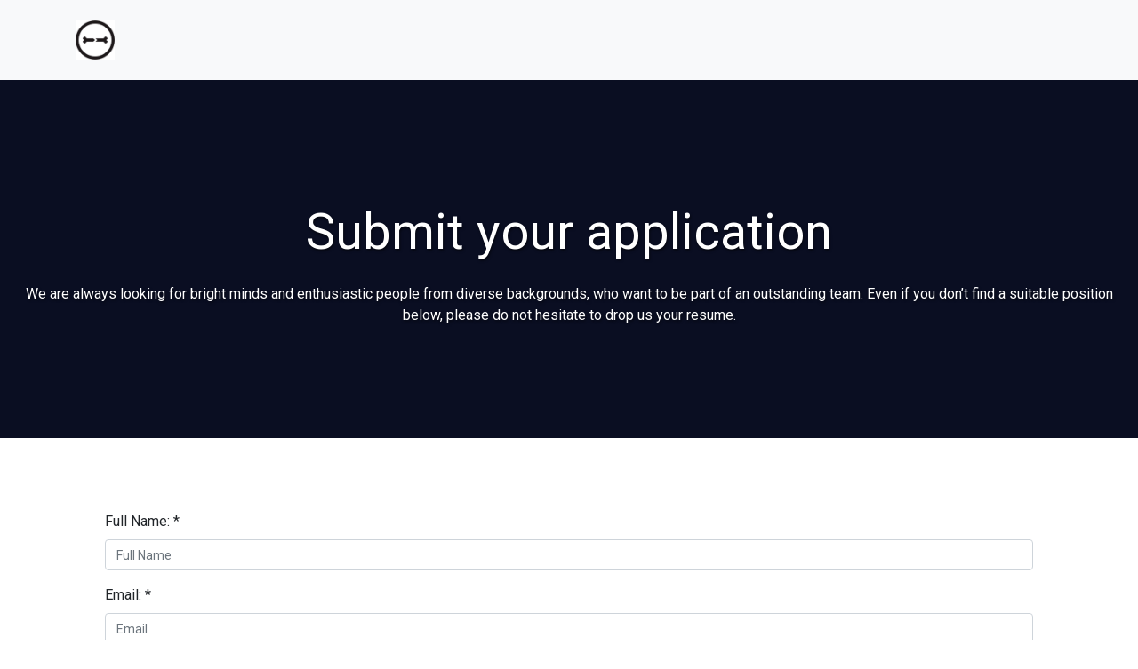

--- FILE ---
content_type: text/html; charset=utf-8
request_url: https://www.careers-page.com/chicken-bone-fx/apply
body_size: 19894
content:



<!DOCTYPE html>
<html lang="en">

<head>
  <meta charset="UTF-8">
  <meta name="viewport" content="width=device-width, initial-scale=1.0">

  
    <title>Application for Production - Chicken Bone FX | Career Page</title>

    <meta property="og:site_name" content="Manatal" />

    
    <link rel='shortcut icon' type='image/x-icon' href='https://manatal-backend-public-assets.s3.amazonaws.com/media/career_portal_logo_direct_upload/857d1f00-726b-46fe-a533-e8ad8af73ddc_Logo-Light.png' />
    <meta property='og:image' content="https://manatal-backend-public-assets.s3.amazonaws.com/media/career_portal_logo_direct_upload/857d1f00-726b-46fe-a533-e8ad8af73ddc_Logo-Light.png" />
    <meta property="og:image:width" content="1200" />
    <meta property="og:image:height" content="630" />
    

    
      <meta property="og:title" content="Chicken Bone FX | Career Page" />
      <meta property="og:description" content="Interested in working together?

Why work at Chicken Bone FX? We offer work/life balance and value people as much as we value the quality of the work that goes out the door.  We are at the forefront of VFX and are looking for talented honest people who want to grow with us.  Most of our work at this time is in high-quality episodics and virtual production.  You may proactively submit an application at any time." />
    

    <meta property="og:type" content="chicken-bone-fx | job | jobs" />
  

  <link rel="stylesheet" type="text/css" href="https://manatal-backend-static.s3.amazonaws.com/static/career_page/css/theme_3/style.css">

  <link rel="stylesheet" href="https://cdnjs.cloudflare.com/ajax/libs/twitter-bootstrap/4.6.2/css/bootstrap.min.css">
  <link rel="stylesheet" href="https://use.fontawesome.com/releases/v5.9.0/css/all.css">
  <link rel="stylesheet" href="https://cdn.jsdelivr.net/gh/fancyapps/fancybox@3.5.7/dist/jquery.fancybox.min.css" />
  <script src="https://manatal-backend-static.s3.amazonaws.com/static/career_page/js/jquery.min.js"></script>
  <script src="https://cdnjs.cloudflare.com/ajax/libs/twitter-bootstrap/4.6.2/js/bootstrap.bundle.min.js" integrity="sha384-Fy6S3B9q64WdZWQUiU+q4/2Lc9npb8tCaSX9FK7E8HnRr0Jz8D6OP9dO5Vg3Q9ct" crossorigin="anonymous"></script>
  <script src="https://cdnjs.cloudflare.com/ajax/libs/twitter-bootstrap/4.6.2/js/bootstrap.min.js" integrity="sha384-+sLIOodYLS7CIrQpBjl+C7nPvqq+FbNUBDunl/OZv93DB7Ln/533i8e/mZXLi/P+" crossorigin="anonymous"></script>
  <script src="https://cdn.jsdelivr.net/gh/fancyapps/fancybox@3.5.7/dist/jquery.fancybox.min.js" crossorigin="anonymous"></script>

  <script src="https://browser.sentry-cdn.com/6.9.0/bundle.min.js" integrity="sha384-WO22OE751vRf/HrLRHFis3ipNR16hUk5Q0qW9ascPaSswHI9Q/0ZFMaMvJ0ZgmSI" crossorigin="anonymous"></script>
  <script async src="https://manatal-backend-static.s3.amazonaws.com/static/career_page/js/utills.js"></script>
  
  <!-- Google Tag Manager -->
  <script>(function(w,d,s,l,i){w[l]=w[l]||[];w[l].push({'gtm.start':
  new Date().getTime(),event:'gtm.js'});var f=d.getElementsByTagName(s)[0],
  j=d.createElement(s),dl=l!='dataLayer'?'&l='+l:'';j.async=true;j.src=
  'https://www.googletagmanager.com/gtm.js?id='+i+dl;f.parentNode.insertBefore(j,f);
  })(window,document,'script','dataLayer','GTM-WNGRBS6');</script>
  <!-- End Google Tag Manager -->
  
  <style>
    .primary-color {
      color: #0A0E22;
    }

    .bg-primary-color {
      background-color: #0A0E22;
    }

    .btn-info,
    .btn-info:hover {
      background-color: #0A0E22;
    }

    .btn-apply,
    .btn-apply:hover {
      background-color: #0A0E22 !important;
      border-color: #0A0E22 !important;
    }

    .search-form {
      width: fit-content;
      margin: 0px auto 20px;
      padding: 10px;
      width: 60%;
    }

    .select2-container {
      width: 100% !important;
    }

    .search-dropdown-options {
      position: absolute;
      margin: 5px -12px;
      width: calc(100% - 17px);
      border: 1px solid #cacaca;
      border-top: 0px;
      z-index: 1;
      background: #fff;
      max-height: 200px;
      overflow: auto;
      border-radius: 0px 0px 6px 6px;
    }

    .search-dropdown-options li {
      cursor: pointer;
    }

    .search-dropdown-options ul li:hover {
      background-color: #5897fb;
      color: white;
    }

    .search-dropdown-options label {
      width: calc(100% - 22px);
      font-size: 14px;
    }

    .search-dropdown-placeholder {
      font-size: 14px;
      margin: 3px;
      cursor: pointer;
    }

    .select2-container--default .select2-selection--single {
      height: 38px !important;
    }

    .select2-container--default .select2-selection--single {
      height: 38px !important;
      border: 1px solid #ced4da !important;
    }

    .select2-selection__arrow {
      height: 36px !important;
    }

    .select2-results__option {
      font-size: 14px;
    }

    .select2-selection__rendered {
      line-height: 38px !important;
      font-size: 14px;
      color: #969696;
    }

    .width-100 {
      width: 100%;
    }

    ::-webkit-input-placeholder {
      /* Chrome/Opera/Safari */
      font-size: 14px;
      color: #969696;
    }

    ::-moz-placeholder {
      /* Firefox 19+ */
      font-size: 14px;
      color: #969696;
    }

    :-ms-input-placeholder {
      /* IE 10+ */
      font-size: 14px;
      color: #969696;
    }

    :-moz-placeholder {
      /* Firefox 18- */
      font-size: 14px;
      color: #969696;
    }

    @media (max-width: 575px) {
      .search-form {
        width: 100%;
      }
      .display-4{
        font-size: 2.5rem;
      }
    }

    .positions {
      font-size: 16px;
      color: #808080;
    }

    .serach_count {
      padding: 4px;
    }

    .empty-result {
      color: #808080;
    }

    .fa-chevron-right {
      padding: 0px 8px;
    }
  </style>
  <link href="https://fonts.googleapis.com/css?family=Roboto:400,500,700&amp;display=swap" rel="stylesheet">
  
</head>

<body>
  <!-- Google Tag Manager (noscript) -->
  <noscript><iframe src="https://www.googletagmanager.com/ns.html?id=GTM-WNGRBS6"
  height="0" width="0" style="display:none;visibility:hidden"></iframe></noscript>
  <!-- End Google Tag Manager (noscript) -->
  <nav class="navbar navbar-expand-lg navbar-light bg-light">
    <div class="container">
      <a class="navbar-brand" href="/chicken-bone-fx">
        
        <img src="https://manatal-backend-public-assets.s3.amazonaws.com/media/career_portal_logo_direct_upload/857d1f00-726b-46fe-a533-e8ad8af73ddc_Logo-Light.png" height="44">
        
      </a>
      <button class="navbar-toggler" type="button" data-toggle="collapse" data-target="#navbarSupportedContent" aria-controls="navbarSupportedContent" aria-expanded="false" aria-label="Toggle navigation">
        <span class="navbar-toggler-icon"></span>
      </button>
      <div class="collapse navbar-collapse" id="navbarSupportedContent">
        <ul class="navbar-nav ml-auto">
          

<!--Website-->


<!--Phone number-->


<!--Mail to-->


<!-- Twitter -->


<!--Facebook-->












        </ul>
      </div>
    </div>
  </nav>
  <main>
    
<div
  class="banner d-flex flex-column justify-content-center align-items-center"
  style="background-color: #0A0E22;"
  >
  <h1 lang="en"
    class="mt-5 font-weight-light display-4 job-position-break ">
    Submit your application</h1>
  <div class="col-md-12">
    <p><p>We are always looking for bright minds and enthusiastic people from diverse backgrounds, who want to be part of an outstanding&nbsp;team. Even if you don’t find a suitable position below, please do not hesitate to drop us your resume.</p></p>
  </div>
</div>

<div class="container mt-4 mb-5 px-xl-5">
  <div class="mt-5 pb-4">
    <!--Application Form-->
    <div id="app">
      <div v-if="!isApplied">
        <div v-if="formSubmitLoading" class="submit-form-overlay">
          <div class="lds-roller"><div></div><div></div><div></div><div></div><div></div><div></div><div></div><div></div></div>
        </div>
        <form @submit.prevent="submitApplicationForm">
          <div v-for="field in formFields" class="form-group"  :key="field.id">
            <label v-if="field.response_type !== 'boolean'" for="">[[ field.label ]]: <span v-if="field.is_required">*</span></label>
            <!-- Resume -->
            <div class="custom-file" style="width: fit-content; display: block; height:auto;" v-if="field.field_type === 'resume'">
              <input type="file" :placeholder="field.label" :name="field.id" :class="field.validationError ? 'custom-file-input is-invalid' : 'custom-file-input'" :id="'field'+field.id" @change="fileinputChanged(field.id, 'resume')" />
              <label v-if="field.files === undefined" class="custom-file-label">Choose file</label>
              <label v-else class="custom-file-label">[[ field.files[0].name ]]</label>
              <div>
                <small v-if="resumeError" class="text-danger">[[ resumeErrorMessage ]]</small>
              </div>
            </div>
            <!-- Attachments -->
            <div class="custom-file" style="width: fit-content; display: block; height:auto;" v-else-if="field.field_type === 'attachment'">
              <input type="file" :placeholder="field.label" multiple :name="field.id" :class="field.validationError ? 'custom-file-input is-invalid' : 'custom-file-input'" :id="'field'+field.id" @change="fileinputChanged(field.id, 'attachment')" />
              <label v-if="field.files === undefined" class="custom-file-label">Choose files</label>
              <label v-else class="custom-file-label">[[ field.files.length ]] [[ field.files.length === 1 ? file : files ]] selected</label>
              <div>
                <small v-if="attachmentError[field.id]" class="text-danger">[[ attachmentErrorMessage[field.id] ]]</small>
              </div>
            </div>

             <!-- Educations -->
             <div v-else-if="field.field_type === 'educations'">
                <div v-for="(education, eduIndex) in educations" class="container px-0 py-0">
                  <div v-if="!education.status" class="row border-radius-5 border-1 education-experience-item py-2">
                    <div class="py-2 col-lg-6 col-xs-12">
                      
                      <input type="text" class="form-control" name="school"  placeholder="School *" v-model="education.school" />
                      <small v-if="education.school_error" class="text-danger">This field is required</small>
                    </div>
                    <div class="py-2 col-lg-6 col-xs-12">
                      <select class="form-control" v-model="education.degree_name">
                        <option value=''>Select Degree *</option>
                        <option v-for="(degreetype, dindex) in degreetypes"> [[ degreetype ]] </option>
                      </select>
                      <small v-if="education.degree_name_error" class="text-danger">This field is required</small>
                    </div>
                    <div class="py-2 col-lg-12 col-xs-12">
                      
                      <input type="text" class="form-control" name="specialization" placeholder="Specialization" v-model="education.specialization" />
                    </div>
                    <div class="py-2 col-lg-6 col-xs-12">
                      
                      <input
                        type="text"
                        class="form-control datetimefield education_started_at"
                        name="started_at"
                        placeholder="Start Date"
                        v-model="education.start_at"
                        />
                    </div>
                    <div class="py-2 col-lg-6 col-xs-12">
                      
                      <input
                        type="text"
                        v-if="education.start_at"
                        class="form-control datetimefield education_ended_at"
                        name="ended_at"
                        placeholder="End Date"
                        v-model="education.end_at"
                        />
                    </div>
                    <div class="py-2 col-lg-6 col-xs-12">
                      
                      <input type="text" class="form-control" name="final_grade" placeholder="Final Grade" v-model="education.final_grade" />
                    </div>
                    <div class="py-2 col-lg-6 col-xs-12">
                      
                      <input type="text" class="form-control" name="score_type" placeholder="Score Type, Eg: %, GPA ..." v-model="education.score_type" />
                    </div>
                    <div class="py-2 col-lg-12 col-xs-12">
                      
                      <input type="text" class="form-control" autocomplete="off" name="location"  placeholder="Location" v-model="education.location" @keyup="getLocations(education.location, 'education')" />
                      <div v-if="locationField === 'education'" class="location-picker-popup">
                          <ul class="list list-unstyled my-0">
                            <li v-for="(location, lIndex) in locations.cities" @click="selectEducationLocation(education, location, 'city')">
                              [[ location.name ]]
                            </li>
                            <li v-for="(location, lIndex) in locations.states" @click="selectEducationLocation(education, location, 'state')">
                              [[ location.name ]]
                            </li>
                            <li v-for="(location, lIndex) in locations.countries" @click="selectEducationLocation(education, location, 'country')">
                              [[ location.name ]]
                            </li>
                          </ul>
                        </div>
                    </div>
                    <div class="py-2 col-lg-12 col-xs-12">
                      
                      <textarea type="text" class="form-control" name="description" placeholder="Description" v-model="education.description"></textarea>
                    </div>
                    <div class="py-2 col-lg-3 offset-md-10 col-xs-12">
                      <button type="button" class="btn btn-xs" @click="removeEducation(eduIndex)">
                        Cancel
                      </button>
                      <button type="button" class="btn btn-primary btn-success btn-xs btn-apply" @click="saveEducation(education)">
                        Save
                      </button>
                    </div>
                  </div>
                  <div v-else class="row border-radius-5 border-1 education-experience-item py-2">
                    <div class="container py-0">
                      <div class="row align-items-center justify-content-md-center">
                        <div class="py-2 col-lg-11 col-8">
                          <div class="row align-items-center justify-content-md-center">
                            <div class="col-lg-2 col-3">
                              <h6 class="my-0">School:</h6>
                            </div>
                            <div class="col-lg-10 col-9">
                              <h6 class="my-0">[[ education.school ]]</h6>
                            </div>
                          </div>
                        </div>
                        <div class="py-2 col-lg-1 col-4 px-lg-0">
                            <button type="button" class="btn btn-sm btn-success btn-apply pull-right" @click="editEducation(eduIndex)">
                              <i class="far fa-edit"></i>
                            </button>
                            <button type="button" class="btn btn-sm btn-danger pull-right" @click="removeEducation(eduIndex)">
                              <i class="fas fa-trash-alt"></i>
                            </button>
                        </div>
                      </div>
                      <div class="row align-items-center justify-content-md-center py-2">
                        <div class="col-lg-2 col-4">
                          <h6 class="my-0">Degree:</h6>
                        </div>
                        <div class="col-lg-10 col-8 px-0">
                          <h6 class="my-0">[[ education.degree_name ]]</h6>
                        </div>
                      </div>
                      <div v-if="education.specialization" class="row align-items-center justify-content-md-center py-2">
                        <div class="col-lg-2 col-4">
                          <h6 class="my-0">Specialization:</h6>
                        </div>
                        <div class="col-lg-10 col-8 px-0">
                          <h6 class="my-0">[[ education.specialization ]]</h6>
                        </div>
                      </div>
                      <div v-if="education.start_at && education.end_at" class="row align-items-center justify-content-md-center py-2">
                        <div class="col-lg-2 col-4">
                          <h6 class="my-0">Period:</h6>
                        </div>
                        <div class="col-lg-10 col-8 px-0">
                          <h6 class="my-0">[[ formatDate(education.start_at, 'dd/mm/yyyy') ]] to [[ formatDate(education.end_at, 'dd/mm/yyyy') ]]</h6>
                        </div>
                      </div>
                      <div v-if="education.final_grade" class="row align-items-center justify-content-md-center py-2">
                        <div class="col-lg-2 col-4">
                          <h6 class="my-0">Final score:</h6>
                        </div>
                        <div class="col-lg-10 col-8 px-0">
                          <h6 class="my-0">
                            [[ education.final_grade ]] <template v-if="education.score_type">[[ education.score_type ]]</template>
                          </h6>
                        </div>
                      </div>
                      <div v-if="education.location" class="row align-items-center justify-content-md-center py-2">
                        <div class="col-lg-2 col-4">
                          <h6 class="my-0">Location:</h6>
                        </div>
                        <div class="col-lg-10 col-8 px-0">
                          <h6 class="my-0">[[ education.location ]]</h6>
                        </div>
                      </div>
                      <div v-if="education.description" class="row align-items-center justify-content-md-center">
                        <div class="col-lg-2 col-12 py-2">
                          <h6 class="my-0">Description:</h6>
                        </div>
                        <div class="col-lg-10 col-12 py-2 px-lg-0">
                          <h6 class="my-0">[[ education.description ]]</h6>
                        </div>
                      </div>
                    </div>
                  </div>
                </div>
                <button v-if="!isAddEducationMode" type="button" class="btn btn-primary btn-success btn-xs btn-apply" @click="addNewEducation">
                  Add Education
                </button>
              </div>

              <!-- Experience -->
              <div v-else-if="field.field_type === 'experiences'">
                <div v-for="(experience, expIndex) in experiences" class="container px-0 py-0">
                  <div v-if="!experience.status" class="row border-radius-5 border-1 education-experience-item py-2">
                    <div class="py-2 col-lg-6 col-xs-12">
                      
                      <input type="text" class="form-control" name="title"  placeholder="Position name *" v-model="experience.title" />
                      <small v-if="experience.title_error" class="text-danger">This field is required</small>
                    </div>
                    <div class="py-2 col-lg-6 col-xs-12">
                      
                      <input type="text" class="form-control" name="employer"  placeholder="Employer *" v-model="experience.employer" />
                      <small v-if="experience.employer_error" class="text-danger">This field is required</small>
                    </div>
                    <div class="py-2 col-lg-4 col-xs-12">
                      
                      <input type="text" class="form-control" name="salary" placeholder="Salary"v-model="experience.salary" />
                    </div>
                    <div class="py-2 col-lg-4 col-xs-12">
                      
                      <input type="text" class="form-control" name="currency" placeholder="Currency" v-model="experience.currency_code" />
                    </div>
                    <div class="py-2 col-lg-4 col-xs-12">
                      <select class="form-control" v-model="experience.frequency">
                        <option value="">Select frequency</option>
                        <option value="hour">Hour</option>
                        <option value="day">Day</option>
                        <option value="week">Week</option>
                        <option value="month">Month</option>
                        <option value="year">Year</option>
                      </select>
                    </div>
                    <div class="py-2 col-lg-6 col-xs-12">
                      
                      <input
                        type="text"
                        type="text"
                        class="form-control datetimefield experience_started_at"
                        name="started_at"
                        placeholder="Start Date"
                        v-model="experience.start_at"
                        />
                    </div>
                    <div class="py-2 col-lg-6 col-xs-12">
                      
                      <input
                        v-if="experience.start_at && !experience.is_current_employer"
                        type="text"
                        type="text"
                        class="form-control datetimefield experience_ended_at"
                        name="ended_at"
                        placeholder="End Date"
                        v-model="experience.end_at"
                        />
                    </div>
                    <div class="py-2 col-lg-12 col-xs-12">
                      
                      <input type="text" class="form-control" autocomplete="off" name="location"  placeholder="Location" v-model="experience.location" @keyup="getLocations(experience.location, 'experience')" />
                      <div v-if="locationField === 'experience'" class="location-picker-popup">
                        <ul class="list list-unstyled my-0">
                          <li v-for="(location, lIndex) in locations.cities" @click="selectExperienceLocation(experience, location, 'city')">
                            [[ location.name ]]
                          </li>
                          <li v-for="(location, lIndex) in locations.states" @click="selectExperienceLocation(experience, location, 'state')">
                            [[ location.name ]]
                          </li>
                          <li v-for="(location, lIndex) in locations.countries" @click="selectExperienceLocation(experience, location, 'country')">
                            [[ location.name ]]
                          </li>
                        </ul>
                      </div>
                    </div>
                    <div class="py-2 col-lg-12 col-xs-12">
                      
                      <textarea type="text" class="form-control" name="description" placeholder="Description" v-model="experience.description"></textarea>
                    </div>
                    <div class="py-2 col-lg-12 col-xs-12">
                      
                      <input type="checkbox" v-model="experience.is_current_employer" name="is_current_employer" /> <label for="is_current_employer">"I currently work here"</label>
                    </div>
                    <div v-if="!experience.status" class="py-2 col-lg-3 offset-md-10 col-xs-12">
                      <button type="button" class="btn btn-xs" @click="removeExperience(expIndex)">
                        Cancel
                      </button>
                      <button type="button" class="btn btn-primary btn-success btn-xs btn-apply" @click="saveExperience(experience)">
                        Save
                      </button>
                    </div>
                  </div>
                  <div v-else class="row border-radius-5 border-1 education-experience-item py-2">
                    <div class="container py-0">
                      <div class="row align-items-center justify-content-md-center">
                        <div class="py-2 col-lg-11 col-8">
                          <div class="row align-items-center justify-content-md-center">
                            <div class="col-lg-2 col-3">
                              <h6 class="my-0">Position name:</h6>
                            </div>
                            <div class="col-lg-10 col-9">
                              <h6 class="my-0">[[ experience.title ]]</h6>
                            </div>
                          </div>
                        </div>
                        <div class="py-2 col-lg-1 col-4 px-lg-0">
                            <button type="button" class="btn btn-sm btn-success btn-apply pull-right" @click="editExperience(expIndex)">
                              <i class="far fa-edit"></i>
                            </button>
                            <button type="button" class="btn btn-sm btn-danger pull-right" @click="removeExperience(expIndex)">
                              <i class="fas fa-trash-alt"></i>
                            </button>
                        </div>
                      </div>
                      <div v-if="experience.employer" class="row align-items-center justify-content-md-center py-2">
                        <div class="col-lg-2 col-4">
                          <h6 class="my-0">Employer:</h6>
                        </div>
                        <div class="col-lg-10 col-8 px-0">
                          <h6 class="my-0">[[ experience.employer ]]</h6>
                        </div>
                      </div>
                      <div v-if="experience.salary" class="row align-items-center justify-content-md-center py-2">
                        <div class="col-lg-2 col-4">
                          <h6 class="my-0">Salary:</h6>
                        </div>
                        <div class="col-lg-10 col-8 px-0">
                          <h6 class="my-0">
                            [[ experience.salary ]] <template class="my-0 education-experience-item-small">[[ experience.currency_code ]]</template> <template v-if="experience.frequency" class="my-0 education-experience-item-small">per [[ experience.frequency ]]</template>
                          </h6>
                        </div>
                      </div>
                      <div v-if="experience.start_at && experience.end_at" class="row align-items-center justify-content-md-center py-2">
                        <div class="col-lg-2 col-4">
                          <h6 class="my-0">Period:</h6>
                        </div>
                        <div class="col-lg-10 col-8 px-0">
                          <h6 class="my-0">[[ formatDate(experience.start_at, 'dd/mm/yyyy') ]] to <template v-if="!experience.is_current_employer">[[ formatDate(experience.end_at, 'dd/mm/yyyy') ]] </template> <template v-else>Present</template></template></h6>
                        </div>
                      </div>
                      <div v-if="experience.location" class="row align-items-center justify-content-md-center py-2">
                        <div class="col-lg-2 col-4">
                          <h6 class="my-0">Location:</h6>
                        </div>
                        <div class="col-lg-10 col-8 px-0">
                          <h6 class="my-0">[[ experience.location ]]</h6>
                        </div>
                      </div>
                      <div v-if="experience.description" class="row align-items-center justify-content-md-center">
                        <div class="col-lg-2 col-12 py-2">
                          <h6 class="my-0">Description:</h6>
                        </div>
                        <div class="col-lg-10 col-12 py-2 px-lg-0">
                          <h6 class="my-0">[[ experience.description ]]</h6>
                        </div>
                      </div>
                    </div>
                  </div>
                </div>
                <button v-if="!isAddExperienceMode" type="button" class="btn btn-primary btn-success btn-xs btn-apply"  @click="addNewExperience">
                  Add Experience
                </button>
              </div>

            <!-- Social Media URL -->
            <div v-else-if="field.field_type === 'social_media'">
              <input type="text" :placeholder="field.label" :name="field.id" :class="field.validationError ? 'form-control is-invalid' : 'form-control'" :id="'field'+field.id" />
            </div>

            <!-- Current Salary -->
            <div v-else-if="field.field_type === 'candidate_field' && field.client_field_slug === 'current_salary'" class="row">
                <div class="col-md-4 col-xs-12">
                  <input type="number" :placeholder="field.label" min="0" step="any" :name="field.id" :class="field.validationError ? 'form-control is-invalid' : 'form-control'" :id="'field'+field.id" />
                </div>
                <div class="col-md-4 col-xs-12">
                    <select :placeholder="field.label" :name="field.id" :class="field.validationError ? 'form-control is-invalid' : 'form-control'" id="current_currency">
                        <option v-for="(currency, nIndex) in currencies" :key="nIndex" :value="currency.id">
                          [[ currency.name ]]
                        </option>
                    </select>
                </div>
                <div class="col-md-4 col-xs-12">
                  <select :placeholder="show_placeholder ? field.label : ''" :name="field.id"
                    :class="field.validationError ? 'form-control is-invalid' : 'form-control'" id="current_frequency">
                    <option v-for="(frequency, efIndex) in frequencies" :key="efIndex" :value="frequency.id">
                      [[ frequency.name ]]
                    </option>
                  </select>
                </div>
            </div>

            <!-- Expected Salary -->
            <div v-else-if="field.field_type === 'candidate_field' && field.client_field_slug === 'expected_salary'" class="row">
              <div class="col-md-4 col-xs-12">
                <input type="number" :placeholder="field.label" min="0" step="any" :name="field.id" :class="field.validationError ? 'form-control is-invalid' : 'form-control'" :id="'field'+field.id" />
              </div>
              <div class="col-md-4 col-xs-12">
                <select :placeholder="field.label" :name="field.id" :class="field.validationError ? 'form-control is-invalid' : 'form-control'" id="expected_currency">
                    <option v-for="(currency, nIndex) in currencies" :key="nIndex" :value="currency.id">
                      [[ currency.name ]]
                    </option>
                </select>
              </div>
              <div class="col-md-4 col-xs-12">
                <select :placeholder="show_placeholder ? field.label : ''" :name="field.id"
                  :class="field.validationError ? 'form-control is-invalid' : 'form-control'" id="expected_frequency">
                  <option v-for="(frequency, efIndex) in frequencies" :key="efIndex" :value="frequency.id">
                    [[ frequency.name ]]
                  </option>
                </select>
              </div>
            </div>

            <!-- Gender -->
            <div v-else-if="field.field_type === 'candidate_field' && field.client_field_slug === 'gender'">
              <select :placeholder="field.label" :name="field.id" :class="field.validationError ? 'form-control is-invalid' : 'form-control'" :id="'field'+field.id">
                <option value="male">Male</option>
                <option value="female">Female</option>
                <option value="other">Other</option>
              </select>
            </div>

            <!-- Notice Period -->
            <div v-else-if="field.field_type === 'candidate_field' && field.client_field_slug === 'current_notice_period'">
              <select :placeholder="field.label" :name="field.id" :class="field.validationError ? 'form-control is-invalid' : 'form-control'" :id="'field'+field.id">
                  <option value="">Select Notice Period</option>
                  <option v-for="(noticePeriod, nIndex) in noticePeriodOptions" v-key="nIndex" :value="noticePeriod.id">[[ noticePeriod.name ]]</option>
              </select>
            </div>
            <div v-else-if="field.field_type === 'candidate_field' && field.client_field_slug === 'years_of_experience'">
              <select :placeholder="field.label" :name="field.id" :class="field.validationError ? 'form-control is-invalid' : 'form-control'" :id="'field'+field.id">
                  <option value="">Select Years of Experience</option>
                  <option v-for="(yearOfExperience, nIndex) in yearsOfExperienceOptions" v-key="nIndex" :value="yearOfExperience.value">[[ yearOfExperience.text ]]</option>
              </select>
            </div>
            <div v-else-if="field.field_type === 'candidate_field' && field.client_field_slug === 'nationalities'">
              <select :placeholder="field.label" :name="field.id" multiple="multiple" :class="field.validationError ? 'form-control multiselect is-invalid' : 'form-control multiselect'" :id="'field'+field.id">
                <option v-for="(nationality, nIndex) in nationalities" :key="nIndex" :value="nationality.id">
                  [[ nationality.demonym ]] ([[ nationality.common_name ]])
                </option>
              </select>
            </div>
            <div v-else-if="field.field_type === 'candidate_field' && field.client_field_slug === 'languages'">
              <select :placeholder="field.label" :name="field.id" multiple="multiple" :class="field.validationError ? 'form-control multiselect is-invalid' : 'form-control multiselect'" :id="'field'+field.id">
                <option v-for="(language, lIndex) in languages" :key="lIndex" :value="language.id">
                  [[ language.name ]]
                </option>
              </select>
            </div>
            <div v-else-if="field.field_type === 'candidate_field' && field.client_field_slug === 'industries'">
              <select :placeholder="field.label" :name="field.id" multiple="multiple"
                :class="field.validationError ? 'form-control multiselect is-invalid' : 'form-control multiselect'"
                :id="'field'+field.id">
                <option v-for="(industry, lIndex) in industries" :key="lIndex" :value="industry.id">
                  [[ industry.name ]]
                </option>
              </select>
            </div>
            <div v-else-if="field.field_type === 'candidate_field' && field.client_field_field_type === 'dropdown'">
              <select :placeholder="field.label" :name="field.id" :class="field.validationError ? 'form-control is-invalid' : 'form-control'" :id="'field'+field.id">
                <option value="">Select [[ field.label ]]</option>
                <option v-for="(answer, index) in  field.client_field_answer_choices" :value="answer">[[ answer ]]</option>
              </select>
            </div>
            <div v-else-if="field.field_type === 'candidate_field' && field.client_field_field_type === 'multiple_select_dropdown'">
              <select :placeholder="field.label" :name="field.id" multiple="multiple" :class="field.validationError ? 'form-control is-invalid multiselect' : 'form-control multiselect'" :id="'field'+field.id">
                <option v-for="(answer, index) in  field.client_field_answer_choices" :value="answer">[[ answer ]]</option>
              </select>
            </div>
            <div v-else-if="field.field_type === 'candidate_field' && field.client_field_field_type === 'checkbox'">
              <ul class="list-unstyled">
                <li v-for="(answer, index) in  field.client_field_answer_choices">
                  <label class="checkcontainer"> [[ answer ]]
                    <input type="checkbox" :id="`${field.id}{index}`" :name="field.id" :value="answer" @change="hasCheckBoxOtherSelected(field.id)" />
                    <span class="checkmark"></span>
                  </label>
                  <div v-if="otherCount > 0 && answer === 'Other' && otherTypeFields && otherTypeFields[field.id].isValid">
                    <input type="text" class="form-control custom-other-val-input" v-model="otherTypeFields[field.id].value" />
                  </div>
                </li>
              </ul>
            </div>
            <div v-else-if="field.field_type === 'candidate_field' && field.client_field_field_type === 'multiple_choice'">
              <ul class="list-unstyled">
                <li v-for="(answer, index) in  field.client_field_answer_choices">
                  <label class="radiocontainer"> [[ answer ]]
                    <input type="radio" :id="`${field.id}{index}`" :name="field.id" :value="answer" @change="hasRadioOtherSelected(field.id)" />
                    <span class="checkmark"></span>
                  </label>
                  <div v-if="otherCount > 0 && answer === 'Other' && otherTypeFields && otherTypeFields[field.id].isValid">
                    <input type="text" class="form-control custom-other-val-input" v-model="otherTypeFields[field.id].value" />
                  </div>
                </li>
              </ul>
            </div>
            <!-- Other (Native or custom fields) -->
            <div v-else>
              <template v-if="field.response_type === 'char'">
                <input type="text" :placeholder="field.label" :name="field.id" :class="field.validationError ? 'form-control is-invalid' : 'form-control'" :id="'field'+field.id" />
              </template>
              <template v-if="field.response_type === 'integer'">
                <input type="number" :placeholder="field.label" :name="field.id" min="0" :class="field.validationError ? 'form-control is-invalid' : 'form-control'" :id="'field'+field.id" @keypress="onNumberInput" />
              </template>
              <template v-else-if="field.response_type === 'boolean'">
                <input type="checkbox" :placeholder="field.label" :name="field.id" :id="'field'+field.id" :class="field.validationError ? 'is-invalid' : ''" />
                <label for="field.id">[[ field.label ]]: <span v-if="field.is_required">*</span></label>
              </template>
              <template v-else-if="field.response_type === 'longtext'">
                  <textarea :placeholder="field.label" :name="field.id" :id="'field'+field.id" :class="field.validationError ? 'form-control is-invalid' : 'form-control'"></textarea>
                </template>
              <template v-else-if="field.response_type === 'datetime'">
                <input type="text" :placeholder="field.label" :name="field.id" :id="'field'+field.id" :class="field.validationError ? 'form-control datetimefield is-invalid' : 'form-control datetimefield'" />
              </template>
            </div>

            <small v-if="field.validationError" class="text-danger">
              This field is required.
            </small>
          </div>
          <div class="mt-3">
            <div v-if="isTCPPRequired" class="">
              <input type="checkbox" name="terms_and_condition" value="checked" v-model="terms_and_condition" />
              <span style="font-size: 13px">
                I agree to the
                <a href="/chicken-bone-fx/terms-and-conditions" target="_blank">
                  terms and conditions
                </a> &
                <a href="/chicken-bone-fx/privacy-policy" target="_blank">
                  privacy policy
                </a>
              </span>
              <br />
              <small v-if="showTermsCondtionError" class="text-danger">
                This field is required.
              </small>
            </div>
            <br />
            <small v-if="submittionError" class="text-danger">
                [[ submittionError ]]
            </small>
            <br />
            <button type="submit" name="submit" class="btn btn-primary mt-4 btn btn-success btn-lg btn-apply" id="submit-id-submit">
                Apply
            </button>
          </div>
        </form>
      </div>
      <div v-else>
        <div class="text-center">
            <p class="font-weight-bold text-success">Thank you for your application!</p>
            <div class='fa fa-check text-success' style='font-size:200px; padding: 30px;'></div>
            <p class="font-weight-bold text-success">Your application was successfully submitted.</p>
        </div>
      </div>
    </div>
  </div>
</div>


  </main>
  
  
<script src="https://manatal-backend-static.s3.amazonaws.com/static/jsi18n/en/djangojs.js"></script>
<script src="https://cdnjs.cloudflare.com/ajax/libs/babel-polyfill/7.12.1/polyfill.min.js" crossorigin="anonymous"></script>
<script src="https://cdnjs.cloudflare.com/ajax/libs/vue/2.7.16/vue.js" crossorigin="anonymous"></script>
<script src="https://cdnjs.cloudflare.com/ajax/libs/axios/1.7.3/axios.min.js" crossorigin="anonymous"></script>
<link rel="stylesheet" href="https://cdnjs.cloudflare.com/ajax/libs/flatpickr/4.6.13/flatpickr.min.css">
<link href="https://cdnjs.cloudflare.com/ajax/libs/select2/4.0.13/css/select2.min.css" rel="stylesheet" />
<script src="https://cdnjs.cloudflare.com/ajax/libs/flatpickr/4.6.13/flatpickr.min.js" crossorigin="anonymous"></script>
<script src="https://cdnjs.cloudflare.com/ajax/libs/select2/4.0.13/js/select2.min.js" crossorigin="anonymous"></script>
<script src="https://cdnjs.cloudflare.com/ajax/libs/crypto-js/4.2.0/crypto-js.min.js" crossorigin="anonymous"></script>
<script src="https://manatal-backend-static.s3.amazonaws.com/static/career_page/js/constants.js"></script>

<style type="text/css">
  .border-1{
    border: 1px solid #cacaca;
  }
  .border-radius-5{
    border-radius: 5px;
  }
  h6{
    font-size: 14px;
  }
  .education-experience-item {
    margin: 10px 0px;
  }
  .education-experience-item-small {
    font-size: 13px;
    color: #282828;
  }
  .submit-form-overlay {
    z-index: 3;
    width: 100%;
    height: 100%;
    position: fixed;
    display: block;
    background: rgba(255, 255, 255, 0.6);
    top: 0px;
    left: 0px;
  }
  .lds-roller {
    display: inline-block;
    width: 80px;
    height: 80px;
    position: fixed;
    top: 50%;
    left: 50%;
    margin-left: -40px;
    margin-top: -40px;
  }
  .lds-roller div {
    animation: lds-roller 1.2s cubic-bezier(0.5, 0, 0.5, 1) infinite;
    transform-origin: 40px 40px;
  }
  .lds-roller div:after {
    content: " ";
    display: block;
    position: absolute;
    width: 7px;
    height: 7px;
    border-radius: 50%;
    margin: -4px 0 0 -4px;
    background: #0A0E22;
  }
  .lds-roller div:nth-child(1) {
    animation-delay: -0.036s;
  }
  .lds-roller div:nth-child(1):after {
    top: 63px;
    left: 63px;
  }
  .lds-roller div:nth-child(2) {
    animation-delay: -0.072s;
  }
  .lds-roller div:nth-child(2):after {
    top: 68px;
    left: 56px;
  }
  .lds-roller div:nth-child(3) {
    animation-delay: -0.108s;
  }
  .lds-roller div:nth-child(3):after {
    top: 71px;
    left: 48px;
  }
  .lds-roller div:nth-child(4) {
    animation-delay: -0.144s;
  }
  .lds-roller div:nth-child(4):after {
    top: 72px;
    left: 40px;
  }
  .lds-roller div:nth-child(5) {
    animation-delay: -0.18s;
  }
  .lds-roller div:nth-child(5):after {
    top: 71px;
    left: 32px;
  }
  .lds-roller div:nth-child(6) {
    animation-delay: -0.216s;
  }
  .lds-roller div:nth-child(6):after {
    top: 68px;
    left: 24px;
  }
  .lds-roller div:nth-child(7) {
    animation-delay: -0.252s;
  }
  .lds-roller div:nth-child(7):after {
    top: 63px;
    left: 17px;
  }
  .lds-roller div:nth-child(8) {
    animation-delay: -0.288s;
  }
  .lds-roller div:nth-child(8):after {
    top: 56px;
    left: 12px;
  }
  .location-picker-popup{
    position: absolute;
    padding: 0px;
    width: 97%;
    background: #fff;
    z-index: 10;
    box-shadow: 0px 3px 6px rgba(0,0,0,.3);
    border-radius: 5px;
    max-height: 200px;
    overflow: auto;
  }
  .location-picker-popup ul li{
    padding: 10px;
    cursor: pointer;
  }
  .location-picker-popup ul li:hover{
    background-color: #fafafa;
  }
  .vdp-datepicker input {
    border: none;
    width: 100%;
    outline: none;
  }
  @keyframes lds-roller {
    0% {
      transform: rotate(0deg);
    }
    100% {
      transform: rotate(360deg);
    }
  }
  .form-control{
    font-size: 14px;
  }
  .form-control:disabled, .form-control[readonly]{
    background-color: #fff;
  }
  .select2-container, .select2-selection--multiple{
    min-height: 35px;
  }
  .select2-container.is-error .select2-selection--multiple{
    border-color: #dc3545;
  }
  .select2-selection__rendered{
    line-height: 25px !important;
  }
  .select2-container--default.select2-container--focus .select2-selection--multiple{
    border: 1px solid #ced4da;
  }
  .select2-selection__choice{
    height: 23px;
    line-height: 23px;
    border: none !important;
    border-radius: 30px !important;
    padding: 0px 8px !important;
  }
  .select2-selection__choice__remove{
    line-height: 16px;
    height: 16px;
    width: 16px;
    background: #cacaca;
    text-align: center;
    border-radius: 100% !important;
    margin-right: 8px !important;
    margin-left: -3px !important;
  }
  /* Customize the label (the container) */
  .checkcontainer, .radiocontainer {
    display: block;
    position: relative;
    padding-left: 25px;
    margin-bottom: 12px;
    cursor: pointer;
    font-size: 15px;
    -webkit-user-select: none;
    -moz-user-select: none;
    -ms-user-select: none;
    user-select: none;
  }

  /* Hide the browser's default checkbox */
  .checkcontainer input, .radiocontainer input {
    position: absolute;
    opacity: 0;
    cursor: pointer;
    height: 0;
    width: 0;
  }

  /* Create a custom checkbox */
  .checkmark {
    position: absolute;
    top: 3px;
    left: 0;
    height: 16px;
    width: 16px;
    background-color: #ffffff;
    border: 1.5px solid #cacaca;
  }

  .radiocontainer .checkmark{
    position: absolute;
    top: 3px;
    left: 0;
    height: 16px;
    width: 16px;
    background-color: #ffffff;
    border: 1.5px solid #cacaca;
    border-radius: 50%;
  }

  /* On mouse-over, add a grey background color */
  .checkcontainer:hover input ~ .checkmark, .radiocontainer:hover input ~ .checkmark {
    background-color: #fafafa;
  }

  /* When the checkbox is checked, add a blue background */
  .checkcontainer input:checked ~ .checkmark, .radiocontainer input:checked ~ .checkmark{
    border: 1.5px solid #0A0E22;
    background-color: #0A0E22;
  }

  /* Create the checkmark/indicator (hidden when not checked) */
  .checkmark:after, .radiocontainer:after{
    content: "";
    position: absolute;
    display: none;
  }

  /* Show the checkmark when checked */
  .checkcontainer input:checked ~ .checkmark:after, .radiocontainer input:checked ~ .checkmark:after {
    display: block;
  }

  /* Style the checkmark/indicator */
  .checkcontainer .checkmark:after, .radiocontainer .checkmark:after {
    left: 4px;
    top: 1px;
    width: 5px;
    height: 10px;
    border: solid white;
    border-width: 0 3px 3px 0;
    -webkit-transform: rotate(45deg);
    -ms-transform: rotate(45deg);
    transform: rotate(45deg);
  }

  /* Style the indicator (dot/circle) */
  .radiocontainer .checkmark:after {
    top: 50%;
    left: 50%;
    width: 8px;
    height: 8px;
    margin: -4px;
    border-radius: 50%;
    background: white;
  }
  .custom-other-val-input{
    position: absolute;
    margin-top: -40px;
    margin-left: 100px;
    width: 245px;
  }
  .custom-file-label {
    white-space: nowrap;
    overflow: hidden;
    text-overflow: ellipsis;
  }
</style>

<script>
const baseUrl = "";
const clientId = "173665";
const clientSlug = "chicken-bone-fx";
const isTCPPRequired = "True";
const csrf_token = "nRpHYtuQ1SlDKfEWu7qLeLMd9GfOFOc2NkOjDMOnwaTIeaHCwUNg6Eyj6GWR6OiY";
const organization_singular_name = "department";
const organization_plural_name = "departments";

const vm = new Vue({
  delimiters: ['[[', ']]'],
  el: '#app',
  components: {
  },
  data: {
    client_slug: `${clientSlug}`,
    resumeError: false,
    resumeErrorMessage: false,
    attachmentError: {},
    attachmentErrorMessage: {},
    isApplied: false,
    terms_and_condition: undefined,
    isTCPPRequired: isTCPPRequired === 'False' ? false : true,
    showTermsCondtionError: false,
    organizationName: organization_singular_name,
    organizationNames: organization_plural_name,
    clientId: clientId,
    apiBaseURL: `${baseUrl}/api/v1.0/`,
    submittionError: '',
    formFields: [],
    csrf_token: csrf_token,
    formSubmitLoading: false,
    isAddExperienceMode: false,
    isAddEducationMode: false,
    locations: [],
    locationField: '',
    educations: [],
    experiences: [],
    nationalities: [],
    languages: [],
    currencies: [],
    industries: [],
    degreetypes: [
      gettext("High School diploma"),
      gettext("Associate's Degree"),
      gettext("Bachelor's Degree"),
      gettext("Master's Degree"),
      gettext("Docterate"),
    ],
    frequencies: [
      { id: 'hour', name: gettext("Hourly") },
      { id: 'day', name: gettext("Daily") },
      { id: 'week', name: gettext("Weekly") },
      { id: 'month', name: gettext("Monthly") },
      {id: 'year', name: gettext("Yearly")},
    ],
    yearsOfExperienceOptions: [
      { value: 0, text: gettext("No experience") },
      { value: 1, text: gettext("1+ year") },
      { value: 2, text: gettext("2+ year") },
      { value: 3, text: gettext("3+ year") },
      { value: 4, text: gettext("4+ year") },
      { value: 5, text: gettext("5+ year") },
      { value: 6, text: gettext("6+ year") },
      { value: 7, text: gettext("7+ year") },
      { value: 8, text: gettext("8+ year") },
      { value: 9, text: gettext("9+ year") },
      { value: 10, text: gettext("10+ year") },
      { value: 11, text: gettext("11+ year") },
      { value: 12, text: gettext("12+ year") },
      { value: 13, text: gettext("13+ year") },
      { value: 14, text: gettext("14+ year") },
      { value: 15, text: gettext("15+ year") },
      { value: 16, text: gettext("16+ year") },
      { value: 17, text: gettext("17+ year") },
      { value: 18, text: gettext("18+ year") },
      { value: 19, text: gettext("19+ year") },
      { value: 20, text: gettext("20+ year") },
    ],
    noticePeriodOptions: [
      {
        id: '0',
        name: gettext('Immediately'),
      },
      {
        id: '10 00:00:00',
        name: gettext('10 days'),
      },
      {
        id: '20 00:00:00',
        name: gettext('20 days'),
      },
      {
        id: '30 00:00:00',
        name: gettext('30 days'),
      },
      {
        id: '40 00:00:00',
        name: gettext('40 days'),
      },
      {
        id: '50 00:00:00',
        name: gettext('50 days'),
      },
      {
        id: '60 00:00:00',
        name: gettext('60 days'),
      },
      {
        id: '70 00:00:00',
        name: gettext('70 days'),
      },
      {
        id: '80 00:00:00',
        name: gettext('80 days'),
      },
      {
        id: '90 00:00:00',
        name: gettext('90 days'),
      },
      {
        id: '100 00:00:00',
        name: gettext('100 days'),
      },
      {
        id: '110 00:00:00',
        name: gettext('110 days'),
      },
      {
        id: '120 00:00:00',
        name: gettext('120 days'),
      },
      {
        id: '121 00:00:00',
        name: gettext('120+ days'),
      },
    ],
    otherCount: 0,
    otherTypeFields: undefined,
  },
  mounted() {
    this.getFormFields();
  },
  methods: {
    hasRadioOtherSelected(fieldId) {
      let radioFieldVal = $("input[name='"+fieldId+"']:checked").val();
      if (this.otherTypeFields === undefined) {
        this.otherTypeFields = {};
      }
      if (radioFieldVal === gettext('Other')) {
        this.otherTypeFields[fieldId] = {};
        this.otherTypeFields[fieldId].isValid = true;
        this.otherTypeFields[fieldId].value = '';
      } else {
        this.otherTypeFields[fieldId] = {};
        this.otherTypeFields[fieldId].isValid = false;
        this.otherTypeFields[fieldId].value = '';
      }
      this.otherCount += 1;
    },
    hasCheckBoxOtherSelected(fieldId) {
      var checkboxFieldVal = [];
      $.each($("input[name='"+fieldId+"']:checked"), function(){
        checkboxFieldVal.push($(this).val());
      });
      if (this.otherTypeFields === undefined) {
        this.otherTypeFields = {};
      }
      if (checkboxFieldVal.filter(obj => obj === gettext('Other')).length > 0) {
        this.otherTypeFields[fieldId] = this.otherTypeFields[fieldId] ? this.otherTypeFields[fieldId] : {};
        this.otherTypeFields[fieldId].isValid = true;
        this.otherTypeFields[fieldId].value = this.otherTypeFields[fieldId].value ? this.otherTypeFields[fieldId].value : '';
      } else {
        this.otherTypeFields[fieldId] = this.otherTypeFields[fieldId] ? this.otherTypeFields[fieldId] : {};
        this.otherTypeFields[fieldId].isValid = false;
        this.otherTypeFields[fieldId].value = this.otherTypeFields[fieldId].value ? this.otherTypeFields[fieldId].value : '';
      }
      this.otherCount += 1;
    },
    formatDate(date, format) {
      if (date) {
        var today = new Date(date);
        var dd = today.getDate();
        var mm = today.getMonth() + 1; //January is 0!

        var yyyy = today.getFullYear();
        if (dd < 10) {
          dd = '0' + dd;
        }
        if (mm < 10) {
          mm = '0' + mm;
        }
        if (format === 'dd/mm/yyy') {
          return dd + '/' + mm + '/' + yyyy;
        } else {
          return yyyy + '-' + mm + '-' + dd;
        }
      }
      return '';
    },
    selectExperienceLocation(experience, selectLocation, type) {
      experience.location = selectLocation.name;
      experience.selectedLocation = selectLocation;
      if (type === 'city') {
        experience.city_new = selectLocation.id;
      } else if (type === 'state') {
        experience.state_new = selectLocation.id;
      } else if (type === 'country') {
        experience.country_new = selectLocation.id;
      }
      this.locations = {
        cities: [],
        states: [],
        countries: []
      };
    },
    selectEducationLocation(education, selectLocation, type) {
      education.location = selectLocation.name;
      education.selectedLocation = selectLocation;
      if (type === 'city') {
        education.city_new = selectLocation.id;
      } else if (type === 'state') {
        education.state_new = selectLocation.id;
      } else if (type === 'country') {
        education.country_new = selectLocation.id;
      }
      this.locations = {
        cities: [],
        states: [],
        countries: []
      };
    },
    getLocations(location, field) {
      let url = this.apiBaseURL+'consolidated-locations/?search='+location;
      axios.get(url, {validateStatus: function (status) { return status >= 200 && status < 300; } }).then(response => { // consider only 2xx status codes as valid
        this.locations = response.data.results;
        this.locationField = field;
      }).catch(error => {
        handleApiError('getLocations', error);
      });
    },
    saveEducation(education) {
      if (education.school && education.degree_name) {
        education.status = 1;
        this.isAddEducationMode = false;
        education.started_at = this.formatDate(education.start_at, 'yyyy/mm/dd');
        education.ended_at = this.formatDate(education.end_at, 'yyyy/mm/dd');
        this.sortEducations();
        this.validateFields();
      }

      if (!education.school) {
        education.school_error = true;
      }

      if (!education.degree_name) {
        education.degree_name_error = true;
      }
    },
    sortEducations() {
      let educationWithoutStartDate = this.educations.filter(obj => obj.start_at === '');
      let educationWithStartDate = this.educations.filter(obj => obj.start_at !== '');

      educationWithStartDate = educationWithStartDate.sort((a, b) => (new Date(a.start_at).getTime() > new Date(b.start_at).getTime()) ? -1 : 1);
      if (educationWithoutStartDate.length > 0) {
        educationWithStartDate = educationWithStartDate.concat(educationWithoutStartDate);
      }

      this.educations = educationWithStartDate;
    },
    sortExperience() {
      let experienceWithoutStartDate = this.experiences.filter(obj => obj.start_at === '');
      let experienceWithStartDate = this.experiences.filter(obj => obj.start_at !== '');

      experienceWithStartDate = experienceWithStartDate.sort((a, b) => (new Date(a.start_at).getTime() > new Date(b.start_at).getTime()) ? -1 : 1);
      if (experienceWithoutStartDate.length > 0) {
        experienceWithStartDate = experienceWithStartDate.concat(experienceWithoutStartDate);
      }

      this.experiences = experienceWithStartDate;
    },
    removeEducation(educationIndex) {
      this.educations.splice(educationIndex, 1);
      this.isAddEducationMode = false;
    },
    addNewEducation() {
      this.isAddEducationMode = true;
      this.educations.push({
        school: '',
        school_error: '',
        degree_name: '',
        degree_name_error: '',
        specialization: '',
        started_at: '',
        ended_at: '',
        start_at: '',
        end_at: '',
        final_grade: '',
        score_type: '',
        location: '',
        status: 0,
      });

      this.enableDatePicker('education');
    },
    enableDatePicker(type) {
      let startDateInterval = setInterval(() => {
        if($(`.${type}_started_at`).length > 0) {
          clearInterval(startDateInterval);
          $(`.${type}_started_at`).flatpickr({
            maxDate: new Date(),
            disableMobile: "true",
            onChange: (selectedDates) => {
              let endDateInterval = setInterval(() => {
                if($(`.${type}_ended_at`).length > 0) {
                  clearInterval(endDateInterval);
                  $(`.${type}_ended_at`).flatpickr({
                    disableMobile: "true",
                    minDate: selectedDates[0],
                  });
                }
              }, 200);
            }
          });
        }
      }, 200);
    },
    saveExperience(experience) {
      if (experience.title && experience.employer) {
        experience.status = 1;
        this.isAddExperienceMode = false;
        experience.started_at = this.formatDate(experience.start_at, 'yyyy/mm/dd');
        experience.ended_at = this.formatDate(experience.end_at, 'yyyy/mm/dd');
        this.sortExperience();
        this.validateFields();
      }

      if (!experience.title) {
        experience.title_error = true;
      }

      if (!experience.employer) {
        experience.employer_error = true;
      }
    },
    editExperience(experienceIndex) {
      this.experiences[experienceIndex].status = 0;
      this.enableDatePicker('experience');
    },
    editEducation(educationIndex) {
      this.educations[educationIndex].status = 0;
      this.enableDatePicker('education');
    },
    removeExperience(experienceIndex) {
      this.experiences.splice(experienceIndex, 1);
      this.isAddExperienceMode = false;
    },
    addNewExperience() {
      this.isAddExperienceMode = true;
      this.experiences.push({
        title: '',
        employer: '',
        title_error: false,
        employer_error: false,
        salary: '',
        currency_code: '',
        frequency: '',
        started_at: '',
        ended_at: '',
        start_at: '',
        end_at: '',
        is_current_employer: false,
        location: '',
        status: 0,
      });
      this.enableDatePicker('experience');
    },
    // Triggerd when keypress in number type input
    // @evt = Accepts event as a param
    // Prevents entering chars or special characters
    onNumberInput(evt) {
      if (evt.which != 8 && evt.which != 0 && evt.which < 48 || evt.which > 57) evt.preventDefault();
    },
    // Triggerd when change in file type input
    // @fieldId = Accepts filedId as a param
    // Sets files of field to form field in the array of forFields array
    fileinputChanged(fieldId, type) {
      let field = $('#field'+fieldId);
      let index = this.formFields.findIndex(obj => obj.id === fieldId);
      if (type === 'resume') {
        let fileName = field[0].files[0].name;
        var allowedExtensions =  supportedResumeFileTypes;
        if (!allowedExtensions.exec(fileName)) { 
          this.resumeError = true;
          this.resumeErrorMessage = gettext("This file is invalid. Supported formats include PDF, DOC, DOCX, or RTF (max 20MB).");
          return;
        } else {
          this.resumeErrorMessage = "";
          this.resumeError = false;
        }

        if (field[0].files[0].size > 0) {
          const sizeInMb = field[0].files[0].size/1000000;
          if (sizeInMb > 20) {
            this.resumeErrorMessage = gettext("This file is invalid. Supported formats include PDF, DOC, DOCX, or RTF (max 20MB).");
            this.resumeError = true;  
            return;
          } else {
            this.resumeError = false;
          }
        } else {
          this.resumeErrorMessage = gettext("This file is invalid. Supported formats include PDF, DOC, DOCX, or RTF (max 20MB).");
          this.resumeError = true;
          return;
        }
      }
      else if (type === 'attachment') {
        let fieldId = field[0].name; // strip the 'field' so we use name
        let allowedExtensions =  supportedAttachmentsFileTypes;
        for(let i=0;i<field[0].files.length;i++) {
          let fileName = field[0].files[i].name;
          if (!allowedExtensions.exec(fileName)) { 
            this.attachmentError[fieldId] = true;
            this.attachmentErrorMessage[fieldId] = gettext("Some file(s) are invalid. Supported formats include PDF, DOC, DOCX, XLS, XLSX, JPG, PNG, JPEG, GIF, SVG, ODT, ZIP, RAR, MOV, MP4, AVI and PPTX (max 20MB).");
            this.formFields[index].validationError = false;
            this.$forceUpdate(); // as we change child property
            return;
          } else {
            this.attachmentErrorMessage[fieldId] = "";
            this.attachmentError[fieldId] = false;
          }

          if (field[0].files[i].size > 0) {
            const sizeInMb = field[0].files[i].size/1000000;
            if (sizeInMb > 20) {
              this.attachmentErrorMessage[fieldId] = gettext("Some file(s) are invalid. Supported formats include PDF, DOC, DOCX, XLS, XLSX, JPG, PNG, JPEG, GIF, SVG, ODT, ZIP, RAR, MOV, MP4, AVI and PPTX (max 20MB).");
              this.formFields[index].validationError = false;
              this.attachmentError[fieldId] = true;
              this.$forceUpdate(); // as we change child property
              return;
            } else {
              this.attachmentError[fieldId] = false;
            }
          } else {
            this.attachmentErrorMessage[fieldId] = gettext("Some file(s) are invalid. Supported formats include PDF, DOC, DOCX, XLS, XLSX, JPG, PNG, JPEG, GIF, SVG, ODT, ZIP, RAR, MOV, MP4, AVI and PPTX (max 20MB).");
            this.formFields[index].validationError = false;
            this.attachmentError[fieldId] = true;
            this.$forceUpdate(); // as we change child property
            return;
          }
        }
      }
      this.formFields[index].files = field[0].files;
      this.$forceUpdate(); // as we change child properties
    },
    validateFields() {
      // Loop through the fields to validate
      for (let index = 0; index < this.formFields.length; index++) {
        let field = $('#field'+this.formFields[index].id);

        // Defined file type fields
        let fileTypeFields = ['resume', 'attachment'];
        // Check is the current field is file type or not
        let isFileType = fileTypeFields.filter(obj => obj === this.formFields[index].field_type).length > 0 ? true : false;

        // If educations is requried and educations not added
        if (this.formFields[index].field_type === 'educations' && this.formFields[index].is_required && this.educations.length === 0){
          this.formFields[index].validationError = this.formFields[index].is_required;
        }
        // If educations is added
        else if (this.formFields[index].field_type === 'educations' && this.educations.length >= 0){
          let validEducation = true;
          for (let eduIndex = 0; eduIndex < this.educations.length; eduIndex++) {
            if (!this.educations[eduIndex].school) {
              this.educations[eduIndex].school_error = true;
            } else {
              this.educations[eduIndex].school_error = false;
            }
            if (!this.educations[eduIndex].degree_name) {
              this.educations[eduIndex].degree_name_error = true;
            } else {
              this.educations[eduIndex].degree_name_error = false;
            }
            if (this.educations[eduIndex].school_error || this.educations[eduIndex].degree_name_error) {
              validEducation = false;
              break;
            }
          }
          if (validEducation) {
            this.formFields[index].validationError = false;
            this.formFields[index].data = this.educations;
          } else {
            this.formFields[index].validationError = this.formFields[index].is_required;
            this.formFields[index].data = this.educations;
          }
        }
        // If experiences is required and experiences not added
        else if (this.formFields[index].field_type === 'experiences' && this.formFields[index].is_required && this.experiences.length === 0){
          this.formFields[index].validationError = this.formFields[index].is_required;
        }
        // If experiences is added
        else if (this.formFields[index].field_type === 'experiences' && this.experiences.length >= 0){
          let validExperience = true;
          for (let expIndex = 0; expIndex < this.experiences.length; expIndex++) {
            if (!this.experiences[expIndex].title) {
              this.experiences[expIndex].title_error = true;
            } else {
              this.experiences[expIndex].title_error = false;
            }
            if (!this.experiences[expIndex].employer) {
              this.experiences[expIndex].employer_error = true;
            } else {
              this.experiences[expIndex].employer_error = false;
            }
            if (this.experiences[expIndex].title_error || this.experiences[expIndex].employer_error) {
              validExperience = false;
              break;
            }
          }
          if (validExperience) {
            this.formFields[index].validationError = false;
            this.formFields[index].data = this.experiences;
          } else {
            this.formFields[index].validationError = this.formFields[index].is_required;
            this.formFields[index].data = this.experiences;
          }
        }
        // If not file type and boolean
        else if (!isFileType && this.formFields[index].response_type === 'boolean') {
          this.formFields[index].validationError = this.formFields[index].is_required && !field.is(":checked") ? true : false;
          this.formFields[index].dataType = this.formFields[index].response_type;
          this.formFields[index].data = field.is(":checked");
        }
        // If type is multiple choice
        else if (!isFileType && this.formFields[index].field_type === 'candidate_field' && this.formFields[index].client_field_field_type === 'multiple_choice') {
          let radioFieldVal = $("input[name='"+this.formFields[index].id+"']:checked").val();

          let isNotValid = true;
          if (this.formFields[index].is_required) {
            if (!radioFieldVal) {
              isNotValid = true;
            } else {
              if (radioFieldVal === gettext('Other') && !this.otherTypeFields[this.formFields[index].id].value) {
                isNotValid = true;
              } else if (radioFieldVal === gettext('Other')) {
                radioFieldVal = this.otherTypeFields[this.formFields[index].id].value;
                isNotValid = false;
              } else {
                isNotValid = false;
              }
            }
          } else {
            if (radioFieldVal === gettext('Other') && !this.otherTypeFields[this.formFields[index].id].value) {
              isNotValid = false;
            } else if (radioFieldVal === gettext('Other')) {
              radioFieldVal = this.otherTypeFields[this.formFields[index].id].value;
              isNotValid = false;
            } else {
              isNotValid = false;
            }
          }

          this.formFields[index].validationError = isNotValid;
          this.formFields[index].dataType = this.formFields[index].response_type;
          this.formFields[index].data = radioFieldVal ? radioFieldVal.toString() : '';
        }
        // If type is custom checkbox
        else if (!isFileType && this.formFields[index].field_type === 'candidate_field' && this.formFields[index].client_field_field_type === 'checkbox') {
          var checkboxFieldVal = [];
          $.each($("input[name='"+this.formFields[index].id+"']:checked"), function(){
            checkboxFieldVal.push($(this).val());
          });

          let isNotValid = true;
          if (checkboxFieldVal.length === 0 ) {
            isNotValid = this.formFields[index].is_required;
          } else {
            const hasOther = checkboxFieldVal.filter(obj => obj === gettext('Other')).length > 0;
            if (hasOther && !this.otherTypeFields[this.formFields[index].id].value) {
              isNotValid = true;
            } else if(hasOther){
              let cindex = checkboxFieldVal.findIndex(obj => obj === gettext('Other'));
              checkboxFieldVal[cindex] = this.otherTypeFields[this.formFields[index].id].value;
              isNotValid = false;
            } else if (!hasOther) {
              isNotValid = false;
            }
          }

          this.formFields[index].validationError = isNotValid;
          this.formFields[index].dataType = this.formFields[index].response_type;
          this.formFields[index].data = checkboxFieldVal;
        }
        // If nationalities || languages || industries
        else if (!isFileType && this.formFields[index].field_type === 'candidate_field' && ( this.formFields[index].client_field_slug === 'nationalities' || this.formFields[index].client_field_slug === 'languages'  || this.formFields[index].client_field_slug === 'industries' )) {
          if ((field.val() === undefined || field.val().length === 0) && this.formFields[index].is_required) {
            this.formFields[index].validationError = true;
            $("#field"+this.formFields[index].id).addClass('select2-hidden-accessible').hide();
            $("#field"+this.formFields[index].id).next('.select2-container').addClass('is-error');
            $("#field"+this.formFields[index].id).hide();
          } else {
            $("#field"+this.formFields[index].id).next('.select2-container').removeClass('is-error');
            this.formFields[index].validationError = false;
          }
          this.formFields[index].dataType = this.formFields[index].response_type;
          this.formFields[index].data = field.val() ? field.val().toString() : '';
        }
        // If type is multi select
        else if (!isFileType && this.formFields[index].field_type === 'candidate_field' && this.formFields[index].client_field_field_type === 'multiple_select_dropdown' && (field.val() === undefined || field.val().length === 0 )) {
          this.formFields[index].validationError = this.formFields[index].is_required;
          this.formFields[index].dataType = this.formFields[index].response_type;
          this.formFields[index].data = field.val();
          $("#field"+this.formFields[index].id).addClass('select2-hidden-accessible').hide();
          if (this.formFields[index].validationError) {
            $("#field"+this.formFields[index].id).next('.select2-container').addClass('is-error');
          }
        }
        else if (!isFileType && this.formFields[index].field_type === 'candidate_field' && this.formFields[index].client_field_field_type === 'multiple_select_dropdown' && (field.val() !== undefined || field.val().length !== 0 )) {
          this.formFields[index].validationError = false;
          this.formFields[index].dataType = this.formFields[index].response_type;
          this.formFields[index].data = field.val();
          $("#field"+this.formFields[index].id).next('.select2-container').removeClass('is-error');
        }
        // If not file type and empty
        else if (!isFileType && (field.val() === undefined || field.val().length === 0 )) {
          this.formFields[index].validationError = this.formFields[index].is_required;
        }
        // If not file type and not empty (Pass value)
        else if (!isFileType && this.formFields[index].response_type !== 'boolean' && (field.val() !== undefined && field.val().length !== 0)) {
          this.formFields[index].validationError = false;
          this.formFields[index].dataType = this.formFields[index].response_type;
          this.formFields[index].data = field.val();
        }
        // If file type field and file not selected
        else if ((this.formFields[index].field_type === "resume" || this.formFields[index].field_type === "attachment") && (field[0].files === null || field[0].files.length === 0)) {
          this.formFields[index].validationError = this.formFields[index].is_required;
        }
        // If file type field and file selected (Pass file)
        else if ((this.formFields[index].field_type === "resume" || this.formFields[index].field_type === "attachment") && field[0].files !== null && field[0].files.length !== 0) {
          this.formFields[index].validationError = false;
          this.formFields[index].dataType = 'file';
          this.formFields[index].data = [];
          this.formFields[index].files = field[0].files;
        }
      }
    },
    // Triggerd when form is submitted
    // 1. Validate the form fields and show errors
    // 2. Validates terms and condition if TCPPRequired
    // 3. Upload the files & after upload it submits the form
    submitApplicationForm() {
      this.validateFields();

      // Resume or attachments are not supported
      if (this.resumeError || Object.values(this.attachmentError).some((value) => value === true)) {
        return;
      }
      // Get fields with validation errors
      let validationErrors = this.formFields.filter(obj => obj.validationError === true);
      // If no fields with validation error
      if (validationErrors && validationErrors.length === 0) {
        // If TCPPRequired required && terms and condition not checked
        if (!this.terms_and_condition && this.isTCPPRequired) {
          // Show terms and condition validation error
          this.showTermsCondtionError = true;
          return;
        }
        // Terms and condition checked
        else {
          this.showTermsCondtionError = false;
          // Upload files
          this.uploadFiles();
        }
      } else {
        // If TCPPRequired required && terms and condition not checked
        if (!this.terms_and_condition && this.isTCPPRequired) {
          // Show terms and condition validation error
          this.showTermsCondtionError = true;
        }
        return;
      }
    },
    processFormFieldsForOthers(fields) {
      let formFields = fields.filter(obj => obj.client_field_field_type === 'multiple_choice' || obj.client_field_field_type === 'checkbox');
      for (let index = 0; index < formFields.length; index++) {
        const element = formFields[index];
        if (element.client_field_answer_choices.filter(obj => obj === 'Other').length > 0){
          if (this.otherTypeFields === undefined) {
            this.otherTypeFields = {};
          }
          this.otherTypeFields[element.id] = {};
          this.otherTypeFields[element.id].isValid = false;
          this.otherTypeFields[element.id].value = '';
        }
      }
    },
    getIndustries() {
      let url = this.apiBaseURL+`clients/${this.client_slug}/industries/`;
      axios.get(url, {validateStatus: function (status) { return status >= 200 && status < 300; } }).then(response => { // consider only 2xx status codes as valid
        this.industries = response.data;
        this.$nextTick(() => {
          $.each($('.multiselect'), function(index, item) {
            $(this).select2({
              placeholder: `Select ${$(this).attr("placeholder")}`,
            });
          });
        });
      }).catch(error => {
        handleApiError('getIndustries', error);
      });
    },
    getNationalities() {
      let url = this.apiBaseURL+'nationalities/';
      axios.get(url, {validateStatus: function (status) { return status >= 200 && status < 300; } }).then(response => { // consider only 2xx status codes as valid
        this.nationalities = response.data;
        this.$nextTick(() => {
          $.each($('.multiselect'), function(index, item) {
            $(this).select2({
              placeholder: `Select ${$(this).attr("placeholder")}`,
            });
          });
        });
      }).catch(error => {
        handleApiError('getNationalities', error);
      });
    },
    setDateTimePicker() {
      let interval = setInterval(() => {
        let datetimefields = $('.datetimefield');
        if (datetimefields && datetimefields.length > 0) {
          clearInterval(interval);
          $.each($('.datetimefield'), function(index, item) {
            $(this).flatpickr({
              disableMobile: "true",
              dateFormat: 'Y-m-d',
              maxDate: '9999-29'
            });
          });
        } 
      }, 100);
    },
    getLanguages() {
      let url = this.apiBaseURL+'languages/';
      axios.get(url, {validateStatus: function (status) { return status >= 200 && status < 300; } }).then(response => { // consider only 2xx status codes as valid
        this.languages = response.data;
        this.$nextTick(() => {
          $.each($('.multiselect'), function(index, item) {
            $(this).select2({
              placeholder: `Select ${$(this).attr("placeholder")}`,
            });
          });
        });
      }).catch(error => {
        handleApiError('getLanguages', error);
      });
    },
    getCurrencies() {
      let url = this.apiBaseURL+'currencies/';
      axios.get(url, {validateStatus: function (status) { return status >= 200 && status < 300; } }).then(response => { // consider only 2xx status codes as valid
        this.currencies = response.data;
        this.$nextTick(() => {
          $.each($('.multiselect'), function(index, item) {
            $(this).select2({
              placeholder: `Select ${$(this).attr("placeholder")}`,
            });
          });
        });
      }).catch(error => {
        handleApiError('getCurrencies', error);
      });
    },
    // Fetch form fields from backend via api
    getFormFields() {
      let url = this.apiBaseURL+'clients/'+this.clientId+'/application-form/';
      axios.get(url, {validateStatus: function (status) { return status >= 200 && status < 300; } }).then(response => { // consider only 2xx status codes as valid
        this.formFields = response.data.map(obj => {
          obj.validationError = false;
          obj.data = undefined;
          obj.files = undefined;
          return obj;
        });
        if (this.formFields.some(field => field.client_field_slug === 'nationalities')) {
          this.getNationalities();
        }
        if (this.formFields.some(field => field.client_field_slug === 'languages')) {
          this.getLanguages();
        }
        if (this.formFields.some(field => field.client_field_slug === 'industries')) {
          this.getIndustries();
        }
        if (this.formFields.some(field => field.client_field_slug === 'current_salary' || field.client_field_slug === 'expected_salary')) {
          this.getCurrencies();
        }
        this.processFormFieldsForOthers(this.formFields);
        this.$nextTick(() => {
          $.each($('.multiselect'), function(index, item) {
            $(this).select2({
              placeholder: `Select ${$(this).attr("placeholder")}`,
            });
          });
          this.setDateTimePicker();
        });
      }).catch(error => {
        handleApiError('getFormFields', error);
      });
    },
    // Submit form and its field values to backend via api
    async submitForm() {
      let data = {};
      for (let index = 0; index < this.formFields.length; index++) {
        const element = this.formFields[index];

        let isDataExists = element && element.data && element.data.length > 0 ? true : false;

        if (element.field_type === 'attachment' && isDataExists) {
          let arr = [];
          for (let f = 0; f < element.data.length; f++) {
            arr.push(element.data[f]);
          }
          data[this.formFields[index].id.toString()] = arr;
        } else if (element.field_type === 'resume' && isDataExists) {
          data[this.formFields[index].id.toString()] = element.data[0];
        } else {
          data[this.formFields[index].id.toString()] = element.data;
        }
      }

      if (this.formFields.filter(obj => obj.client_field_slug === 'expected_salary').length > 0) {
        data.expected_currency = $('#expected_currency').val() ? Number($('#expected_currency').val()) : '';
        data.expected_frequency = $('#expected_frequency').val() ? $('#expected_frequency').val() : '';
      }

      if (this.formFields.filter(obj => obj.client_field_slug === 'current_salary').length > 0) {
        data.current_currency = $('#current_currency').val() ? Number($('#current_currency').val()) : '';
        data.current_frequency = $('#current_frequency').val() ? $('#current_frequency').val() : '';
      }

      let url = this.apiBaseURL+'clients/'+this.clientId+'/application-form/';

      axios.post(url, { application_data: data }, {
          headers: {
            'X-CSRFToken': this.csrf_token
          },
          validateStatus: function (status) { return status >= 200 && status < 300; } // consider only 2xx status codes as valid
      }).then(response => {
        this.formSubmitLoading = false;
        this.isApplied = true;
      }).catch((error) => {
        this.submittionError = error.response.data.detail;
        this.formSubmitLoading = false;
        handleApiError('submitForm', error);
      });
    },
    // Uploads fiels to s3 one after the another
    async uploadFiles() {
      this.formSubmitLoading = true;
      for (let index = 0; index < this.formFields.length; index++) {
        const element = this.formFields[index];
        if (element.dataType === 'file') {
          for (let f = 0; f < element.files.length; f++) {
            try {
              const file = element.files[f];

              // Get Presigned Credentials
              let resumePresignedUrl = this.apiBaseURL + 'jobs/apply-by-career-page-resume-get-presigned-url/';
              if (element.field_type === 'attachment') {
                resumePresignedUrl = this.apiBaseURL + 'jobs/apply-by-career-page-attachment-get-presigned-url/';
              }

              const md5 = await md5ToBase64(file);
              const type = file.type;

              const response = await axios.post(resumePresignedUrl, { filename: file.name, content_md5: md5, content_type: type }, {
                headers: {
                  'X-CSRFToken': this.csrf_token
                },
                validateStatus: function (status) { return status >= 200 && status < 300; } // consider only 2xx status codes as valid
              });

              if (response.status === 202) {
                this.submittionError = `There was an error while uploading your file(s). Please try again later.`;
                this.formSubmitLoading = false;
                return;
              }

              // Upload to s3
              let s3UploadURL = response.data.url;
              let s3Data = response.data.fields;
              s3Data.file = file;

              let formData = new FormData();

              if (s3Data.acl) {
                formData.append('acl', s3Data.acl);
              }

              formData.append('key', s3Data.key);
              formData.append('Content-MD5', md5);
              formData.append('AWSAccessKeyId', s3Data.AWSAccessKeyId);
              formData.append('Content-Type', s3Data.file.type);
              formData.append('policy', s3Data.policy);
              formData.append('signature', s3Data.signature);
              formData.append('file', s3Data.file);

              await axios.post(s3UploadURL, formData, {
                headers: { "content-type": "multipart/form-data" },
                validateStatus: function (status) { return status >= 200 && status < 300; } // consider only 2xx status codes as valid
              });

              // Set Data
              this.formFields[index].data[f] = s3Data.key;
            } catch (error) {
              this.formSubmitLoading = false;
              this.submittionError = `There was an error while uploading your file(s). Please select a valid resume and attachment(s) and try again.`;
              handleApiError('uploadFiles', error);
              return;
            }
          }
        }
      }
      this.submitForm();
    },  
  }
});
</script>

</body>

</html>